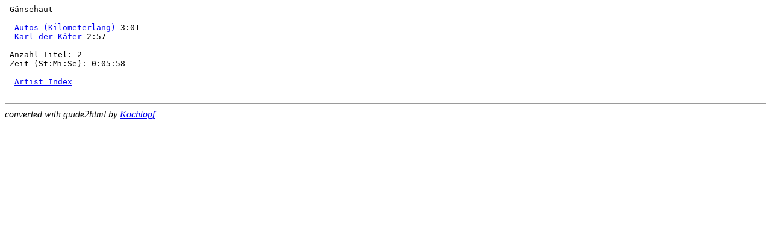

--- FILE ---
content_type: text/html
request_url: https://www.coplabs.org/liste/IN5F131.html
body_size: 302
content:
<HEAD>
<TITLE>
G�nsehaut</TITLE>
</HEAD>

<BODY>
<PRE>
 G�nsehaut

  <a href="CD5F20.html">Autos (Kilometerlang)</a> 3:01
  <a href="CD5F23.html">Karl der K�fer</a> 2:57

 Anzahl Titel: 2
 Zeit (St:Mi:Se): 0:05:58

  <a href="INLISTE.html">Artist Index</a>

</PRE>

<HR>
<address>
converted with guide2html by <a href="http://www-users.informatik.rwth-aachen.de/~ruebe/ich.html">Kochtopf</a></address>
</BODY>
